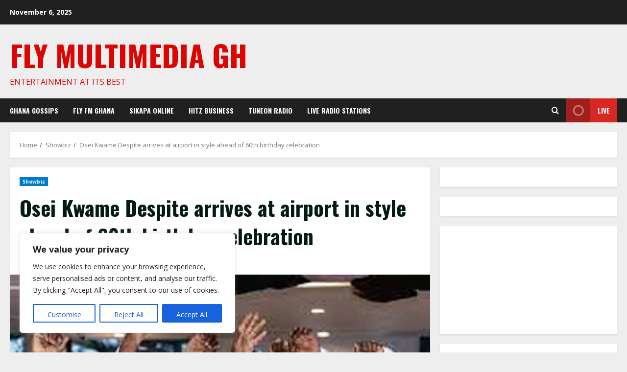

--- FILE ---
content_type: text/html; charset=utf-8
request_url: https://www.google.com/recaptcha/api2/aframe
body_size: 266
content:
<!DOCTYPE HTML><html><head><meta http-equiv="content-type" content="text/html; charset=UTF-8"></head><body><script nonce="EJ8v23FbvkwFgFsgn_SlcQ">/** Anti-fraud and anti-abuse applications only. See google.com/recaptcha */ try{var clients={'sodar':'https://pagead2.googlesyndication.com/pagead/sodar?'};window.addEventListener("message",function(a){try{if(a.source===window.parent){var b=JSON.parse(a.data);var c=clients[b['id']];if(c){var d=document.createElement('img');d.src=c+b['params']+'&rc='+(localStorage.getItem("rc::a")?sessionStorage.getItem("rc::b"):"");window.document.body.appendChild(d);sessionStorage.setItem("rc::e",parseInt(sessionStorage.getItem("rc::e")||0)+1);localStorage.setItem("rc::h",'1762635681830');}}}catch(b){}});window.parent.postMessage("_grecaptcha_ready", "*");}catch(b){}</script></body></html>